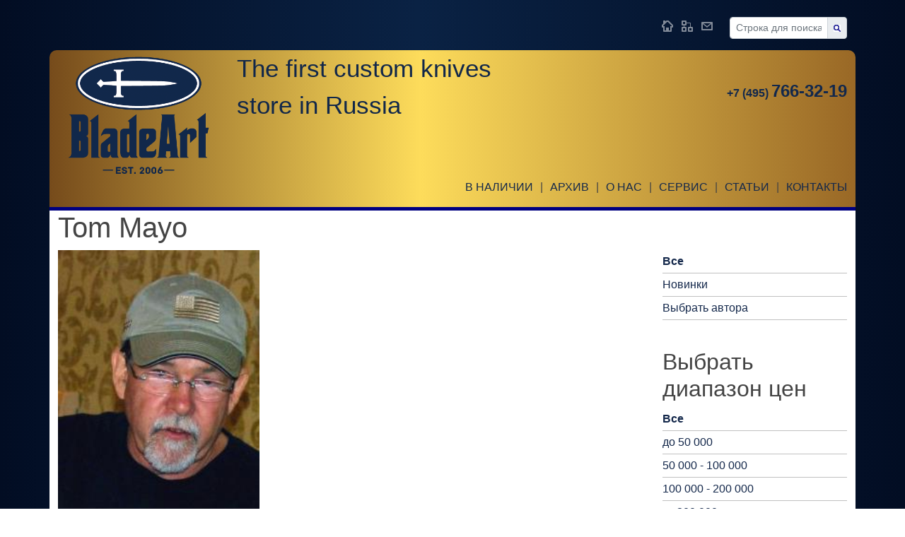

--- FILE ---
content_type: text/html; charset=windows-1251
request_url: https://bladeart.ru/exclusive/tom_mayo/
body_size: 6234
content:
<!DOCTYPE html>
<html xmlns="http://www.w3.org/1999/xhtml">
    <head>
        <meta charset="windows-1251">
        <meta name="viewport" content="width=device-width, initial-scale=1">
        <title>Эксклюзивные ножи - Tom Mayo</title>

        <meta name="keywords" content="Эксклюзивные ножи - Tom Mayo" />
        <meta name="description" content="Эксклюзивные ножи - Tom Mayo" />
        <meta name="yandex-verification" content="9725024e2dfac47c" />

        <meta name="robots" content="index, follow">
        <meta http-equiv="Content-Type" content="text/html; charset=windows-1251" />
        <meta http-equiv="Cache-Control" content="no-cache">
        <meta http-equiv="expires" content="0" />
        <meta http-equiv="Pragma" content="no-cache" />

        <link rel="icon" type="image/x-icon" sizes="32x32" href="/ikonki/favicon32.ico">
        <link rel="icon" type="image/x-icon" sizes="16x16" href="/ikonki/favicon16.ico">
        <link rel="shortcut icon" href="/ikonki/favicon.ico">

        <link rel="apple-touch-icon" sizes="180x180" href="/ikonki/apple-touch-icon.png">

        <link rel="manifest" href="/manifest.json">

        <link rel="stylesheet" type="text/css" href="https://cdn.jsdelivr.net/npm/bootstrap@5.2.3/dist/css/bootstrap.min.css">

        <script src="/templates/default/js/opacity.js" type="text/javascript"></script>
        <script src="/templates/default/js/my.js" type="text/javascript"></script>

        <link rel="stylesheet" type="text/css" href="/templates/default/css/styles.css?r=10002">
        <link rel="stylesheet" type="text/css" href="/templates/default/css/styles-ie.css">

        <link rel="canonical" href="http://bladeart.ru/exclusive/tom_mayo/" />

        <script src="/templates/default/js/jquery-1.8.2.min.js" type="text/javascript"></script>
        <!-- scroll pane -->

<!-- script type="text/javascript">
if (Prototype.Browser.IE) {
	if (/MSIE (\d+\.\d+);/.test(navigator.userAgent)) {
		Prototype.BrowserFeatures['Version'] = new Number(RegExp.$1);
		if (Prototype.BrowserFeatures['Version'] == 6) {
			alert('Please upgrade from IE 6 for better view ');
		}
	}
}
</script -->

    <script>
    $(function() {
        $("input[title]").click(function() {
            if ($(this).attr("title") == $(this).attr("value")){
                $(this).attr("value", "");
                $(this).css("color","black");
            }
        });
    });
    </script>

        <meta name="mailru-domain" content="OCRW8jnb7sD021yk" />

    </head>
    <!-- Array
(
)
 --><style>body { background: linear-gradient(90deg, rgba(2,13,35,1) 0%, rgba(10,34,68,1) 46%, rgba(2,13,35,1) 100%); background-attachment: fixed; }#hdr2 { background: linear-gradient(90deg, rgba(118,75,27,1) 0%, rgba(253,220,91,1) 46%, rgba(153,104,38,1) 100%); }</style>
<body>
<!-- Yandex.Metrika counter -->
<script type="text/javascript">
(function (d, w, c) {
    (w[c] = w[c] || []).push(function() {
        try {
            w.yaCounter22310653 = new Ya.Metrika({id:22310653,
                    webvisor:true,
                    clickmap:true,
                    trackLinks:true,
                    accurateTrackBounce:true});
        } catch(e) { }
    });

    var n = d.getElementsByTagName("script")[0],
        s = d.createElement("script"),
        f = function () { n.parentNode.insertBefore(s, n); };
    s.type = "text/javascript";
    s.async = true;
    s.src = (d.location.protocol == "https:" ? "https:" : "http:") + "//mc.yandex.ru/metrika/watch.js";

    if (w.opera == "[object Opera]") {
        d.addEventListener("DOMContentLoaded", f, false);
    } else { f(); }
})(document, window, "yandex_metrika_callbacks");
</script>
<noscript><div><img src="//mc.yandex.ru/watch/22310653" style="position:absolute; left:-9999px;" alt="" /></div></noscript>
<!-- /Yandex.Metrika counter -->


<div class="container mt-4">

    <div class="row">
        <div class="col-sm-10 text-end">
            <a href="/"><img src="/templates/default/images/iconhome.png" width="16" height="16"></a>&nbsp;&nbsp;
            <a href="/sitemap/"><img src="/templates/default/images/iconsitemap.png" width="16" height="16"></a>&nbsp;&nbsp;
            <a href="mailto:bladeart.info@gmail.com"><img src="/templates/default/images/iconmail.png" width="16" height="16"></a>
        </div>
        <div class="col-sm-2">
            <form action="/search/" method="post">
                <div class="input-group input-group-sm mb-3">
                    <input type="text" class="form-control" placeholder="Строка для поиска" name="srch">
                    <span class="input-group-text" id="basic-addon1">
                        <img src="/templates/default/images/searchbtn.png">
                    </span>
                </div>
            </form>
        </div>

    </div>

    <!-- [ % hdr % ] -->
    <style>

    .gold_gradient {
        background: linear-gradient(90deg, rgba(118, 75, 27, 1) 0%, rgba(253, 220, 91, 1) 46%, rgba(153, 104, 38, 1) 100%);
    }

    .radius_block {
        border-radius: 10px 10px 0px 0px;
    }

    .text {
        color: #11274a;
        font-size: 220%;
    }

    .logo img {
        width: 100%;
    }

    .topmenu {
        text-transform: uppercase;
        /*font-weight: bold;*/
    }

    .topmenu span {
        padding: 0 10px;
    }

    @media (max-width: 1200px) {
        .text {
            font-size: 220%;
        }
    }

    @media (max-width: 992px) {
        .text {
            font-size: 140%;
        }
    }

    @media (max-width: 768px) {
        .text {
            font-size: 200%;
            text-align: center;
        }
    }


</style>

    <div class="row gold_gradient radius_block">
        <div class="col-md-8">

            <div class="row">
                <div class="col-md-4">
                    <a href="/" class="logo">
                        <img src="/templates/default/images/logo_ba.png" alt="Bladeart.ru - The first custom knives store in Russia"/>
                    </a>
                </div>
                <div class="col-md-7 text">The first custom knives store in Russia</div>
            </div>

        </div>
        <div class="col-md-4 hdr_phone"><p> </p>

<p style="text-align: right;">
    <strong>
        <span style="color: #12284c;">+7 (495)</span>
        <span style="font-size: x-large; color: #12284c;">766-32-19</span>
    </strong>
</p>
</div>
        <div class="col-md-12 pb-3 text-end topmenu">
            <a href="/exclusive/active" >В наличии</a><span>|</span><a href="/exclusive/sold" >Архив</a><span>|</span><a href="/about/" >О НАС</a><span>|</span><a href="/service/" >Сервис</a><span>|</span><a href="/articles/" >Статьи</a><span>|</span><a href="/contacts/" >Контакты</a>
        </div>

    </div>



    <div class="row" style="background-color: white;border-top:5px solid navy;">
        <div class="col-md-12">
                <!-- div id="header">
        <a href="/" class="logo">&nbsp;</a>
        <div class="block1">
            <p> </p>

<p style="text-align: right;">
    <strong>
        <span style="color: #12284c;">+7 (495)</span>
        <span style="font-size: x-large; color: #12284c;">766-32-19</span>
    </strong>
</p>

        </div>
        <div class="block2">
            <a href="/exclusive/active" >В наличии</a><span>|</span><a href="/exclusive/sold" >Архив</a><span>|</span><a href="/about/" >О НАС</a><span>|</span><a href="/service/" >Сервис</a><span>|</span><a href="/articles/" >Статьи</a><span>|</span><a href="/contacts/" >Контакты</a>
        </div>
        <div class="clr"></div>
    </div -->
    
<div class="row">
    <div class="col-xl-9">

        <h1>Tom Mayo</h1>
        <img src="/userfiles/_moduls/authors/image/1426011405_tom_mayo.jpg" alt="Tom Mayo" width="300" style="padding-right:15px;float:left;"><div class="clr"></div><div class="silverline">&nbsp;</div><div class="clr"></div><div><h2>Ножи в частной коллекции</h2><table border="0" style="width:100%;"><tr><td style="width:33%;">
                         <a href="http://bladeart.ru/exclusive/tom_mayo/" class="author">Tom Mayo</a>
                         </td><td>&nbsp;</td><td style="width:33%;">
                         <a href="http://bladeart.ru/exclusive/tom_mayo/" class="author">Tom Mayo</a>
                         </td><td>&nbsp;</td><td style="width:33%;">
                         <a href="http://bladeart.ru/exclusive/tom_mayo/" class="author">Tom Mayo</a>
                         </td><td>&nbsp;</td></tr><tr><td><a href="/exclusive/tom_mayo/249/" class="nameknive"><img src="/cache/img/464f1af07f75010959fe75fc8fef487b.jpg" style="width:100%;"></a></td><td>&nbsp;</td><td><a href="/exclusive/tom_mayo/308/" class="nameknive"><img src="/cache/img/c3a24a9e008ff12aa93644143e028cc8.jpg" style="width:100%;"></a></td><td>&nbsp;</td><td><a href="/exclusive/tom_mayo/406/" class="nameknive"><img src="/cache/img/f987d6da9c45ac14a8a6f4b208f67174.jpg" style="width:100%;"></a></td><td>&nbsp;</td></tr><tr><td><a href="/exclusive/tom_mayo/249/" class="nameknive">DOCTOR DEATH IKBS</a><br>Нет в наличии</td><td>&nbsp;</td><td><a href="/exclusive/tom_mayo/308/" class="nameknive">DR. DEATH IKBS</a><br>Нет в наличии</td><td>&nbsp;</td><td><a href="/exclusive/tom_mayo/406/" class="nameknive">DR. DEATH IKBS  FRAMELOCK FLIPPER</a><br>Нет в наличии</td><td>&nbsp;</td></tr><tr></tr><tr><td colspan="6">&nbsp;</td></tr></table></div><div class="silverline">&nbsp;</div><table border="0" style="width:100%;"><tr><td style="width:33%;"><nobr><b class="symb">A</b><br><a href="/exclusive/alexis_lecocq/">Alexis Lecocq (4)</a><br><a href="/exclusive/allen_elishewitz/">Allen Elishewitz (13)</a><br><a href="/exclusive/anders_hedlund/">Anders Hedlund (3)</a><br><a href="/exclusive/andre_andersson/">Andre Andersson (1)</a><br><a href="/exclusive/andre_de_villiers/">Andre De Villiers (5)</a><br><a href="/exclusive/andre_e_thorburn/">Andre E. Thorburn (22)</a><br><a href="/exclusive/andre_van_heerden/">Andre Van Heerden (8)</a><br><a href="/exclusive/antonio_fogarizzu/">Antonio Fogarizzu (3)</a><br><a href="/exclusive/arno_bernard/">Arno Bernard (2)</a><br><a href="/exclusive/attilio_morotti/">Attilio Morotti (3)</a><br><br><b class="symb">B</b><br><a href="/exclusive/bailey_bradshaw/">Bailey Bradshaw (1)</a><br><a href="/exclusive/barry_and_philip_jones/">Barry and Philip Jones (2)</a><br><a href="/exclusive/barry_davis/">Barry Davis (2)</a><br><a href="/exclusive/bertie_rietveld/">Bertie Rietveld (3)</a><br><a href="/exclusive/bill_saindon/">Bill Saindon (1)</a><br><a href="/exclusive/brad_duncan/">Brad Duncan (4)</a><br><a href="/exclusive/brad_southard/">Brad Southard (3)</a><br><a href="/exclusive/brian_fellhoelter/">Brian Fellhoelter (2)</a><br><a href="/exclusive/brian_tighe/">Brian Tighe (15)</a><br><a href="/exclusive/bruce_slater/">Bruce Slater (1)</a><br><a href="/exclusive/bud_weston/">Bud Weston (1)</a><br><a href="/exclusive/butch_vallotton/">Butch Vallotton (2)</a><br><br><b class="symb">C</b><br><a href="/exclusive/charles_bennica/">Charles Bennica (9)</a><br><a href="/exclusive/claudio_riboni/">Claudio Riboni (1)</a><br><a href="/exclusive/corrie_schoeman/">Corrie Schoeman (1)</a><br><br><b class="symb">D</b><br><a href="/exclusive/daniel_stephan/">Daniel Stephan (1)</a><br><a href="/exclusive/darrel_ralph/">Darrel Ralph (17)</a><br><a href="/exclusive/david_broadwell/">David Broadwell (1)</a><br><a href="/exclusive/david_mosier/">David Mosier (7)</a><br><a href="/exclusive/david_winston/">David Winston (1)</a><br><a href="/exclusive/derek_fraley/">Derek Fraley (4)</a><br><a href="/exclusive/des_horn/">Des Horn (7)</a><br><a href="/exclusive/dietmar_kressler/">Dietmar Kressler (0)</a><br><a href="/exclusive/dmitry_sinkevich_sidis/">Dmitry Sinkevich (SIDIS) (4)</a><br><a href="/exclusive/don_maxwell/">Don Maxwell (10)</a><br><a href="/exclusive/dustin_turpin/">Dustin Turpin (1)</a><br><a href="/exclusive/dwaine_carrillo/">Dwaine Carrillo (2)</a><br><a href="/exclusive/dwight_towell/">Dwight Towell (1)</a><br><br><b class="symb">E</b><br><a href="/exclusive/loerchner_elizabeth/">Elizabeth Loerchner (0)</a><br><a href="/exclusive/elkins_van/">Elkins Van (1)</a><br><a href="/exclusive/emmanuel_esposito/">Emmanuel Esposito (7)</a><br><br><b class="symb">F</b><br><a href="/exclusive/fabrizio_silvestrelli_silvester/">Fabrizio Silvestrelli (SILVESTER) (42)</a><br><a href="/exclusive/francesco_pachi/">Francesco Pachi (0)</a><br><a href="/exclusive/franco_bonassi/">Franco Bonassi (FRANK) (1)</a><br><a href="/exclusive/frank_fischer/">Frank Fischer (3)</a><br></nobr></td><td style="width:33%;"><nobr><a href="/exclusive/frank_niro/">Frank Niro (2)</a><br><br><b class="symb">G</b><br><a href="/exclusive/george_muller/">George Muller (2)</a><br><a href="/exclusive/gerry_mcginnis/">Gerry McGinnis (5)</a><br><a href="/exclusive/greg_lightfoot/">Greg Lightfoot (5)</a><br><a href="/exclusive/gtc_knives/">GTC knives (3)</a><br><a href="/exclusive/gunther_l246bach/">Gunther L&#246;bach (0)</a><br><br><b class="symb">J</b><br><a href="/exclusive/j252rgen_steinau/">J&#252;rgen Steinau (0)</a><br><a href="/exclusive/jl_lee_williams/">J.L. (Lee) Williams (4)</a><br><a href="/exclusive/james_coogler/">James Coogler (1)</a><br><a href="/exclusive/jean_paul_tysseyre/">Jean Paul Tysseyre (1)</a><br><a href="/exclusive/jeanpierre_martin/">Jean-Pierre Martin (9)</a><br><a href="/exclusive/jeanpierre_sucheras/">Jean-Pierre Sucheras (2)</a><br><a href="/exclusive/jens_anso/">Jens Anso (1)</a><br><a href="/exclusive/jeremy_marsh/">Jeremy Marsh (3)</a><br><a href="/exclusive/jerry_corbyt/">Jerry Corbyt (1)</a><br><a href="/exclusive/jim__joyce_minnick/">Jim & Joyce Minnick (8)</a><br><a href="/exclusive/jim_burke/">Jim Burke (1)</a><br><a href="/exclusive/jim_hammond/">Jim Hammond (1)</a><br><a href="/exclusive/joe_kious/">Joe Kious (1)</a><br><a href="/exclusive/johan_gustafsson/">Johan Gustafsson (4)</a><br><a href="/exclusive/john_w_smith/">John W. Smith (6)</a><br><a href="/exclusive/jukka_hankala/">Jukka Hankala (1)</a><br><br><b class="symb">K</b><br><a href="/exclusive/kansei_matsuno/">Kansei Matsuno (2)</a><br><a href="/exclusive/kaj_embretsen/">Kay Embretsen (5)</a><br><a href="/exclusive/keith_ouye/">Keith Ouye (7)</a><br><a href="/exclusive/ken_onion/">Ken Onion (2)</a><br><a href="/exclusive/ken_steigerwalt/">Ken Steigerwalt (4)</a><br><a href="/exclusive/kevin_robinson/">Kevin Robinson (1)</a><br><a href="/exclusive/kirby_lambert/">Kirby Lambert (6)</a><br><a href="/exclusive/kirk_rexroat/">Kirk Rexroat (7)</a><br><a href="/exclusive/koji_hara/">Koji Hara (10)</a><br><a href="/exclusive/korth_cutlery/">Korth Cutlery (4)</a><br><br><b class="symb">L</b><br><a href="/exclusive/larry_chew/">Larry Chew (8)</a><br><a href="/exclusive/lawrence_larry_newton/">Lawrence (Larry) Newton (1)</a><br><a href="/exclusive/les_george/">Les George (3)</a><br><a href="/exclusive/les_voorhies/">Les Voorhies (0)</a><br><a href="/exclusive/luca_pizzi/">Luca Pizzi (1)</a><br><br><b class="symb">M</b><br><a href="/exclusive/marcello_garau/">Marcello Garau (2)</a><br><a href="/exclusive/mark_terrell/">Mark Terrell (3)</a><br><a href="/exclusive/massimo_bacchilega/">Massimo Bacchilega (0)</a><br><a href="/exclusive/matt_cucchiara/">Matt Cucchiara (20)</a><br><a href="/exclusive/michael_j_smith/">Michael J. Smith (8)</a><br><a href="/exclusive/michael_jankowsky/">Michael Jankowsky (0)</a><br><a href="/exclusive/michael_vagnino/">Michael Vagnino (1)</a><br><a href="/exclusive/mike_irie/">Mike Irie (2)</a><br></nobr></td><td style="width:33%;"><nobr><b class="symb">N</b><br><a href="/exclusive/neil_blackwood/">Neil Blackwood (3)</a><br><a href="/exclusive/nicolas_couderc/">Nicolas Couderc (1)</a><br><br><b class="symb">O</b><br><a href="/exclusive/owen_wood/">Owen Wood (6)</a><br><br><b class="symb">P</b><br><a href="/exclusive/patrick_nihiser/">Patrick Nihiser (5)</a><br><a href="/exclusive/peter_carey/">Peter Carey (2)</a><br><a href="/exclusive/phil_boguszewski/">Phil Boguszewski (4)</a><br><a href="/exclusive/philippe_jourget/">Philippe Jourget (2)</a><br><br><b class="symb">R</b><br><a href="/exclusive/rainy_vallotton/">Rainy Vallotton (1)</a><br><a href="/exclusive/randy_doucette/">Randy Doucette (3)</a><br><a href="/exclusive/rb_johnson/">RB Johnson (0)</a><br><a href="/exclusive/rj_martin/">RJ Martin (6)</a><br><a href="/exclusive/robert_bob_terzuola/">Robert (Bob) Terzuola (7)</a><br><a href="/exclusive/robert_sidelinger/">Robert Sidelinger (1)</a><br><a href="/exclusive/ron_clark/">Ron Clark (1)</a><br><a href="/exclusive/ron_lake/">Ron Lake (1)</a><br><br><b class="symb">S</b><br><a href="/exclusive/sal_manaro/">Sal Manaro (1)</a><br><a href="/exclusive/salvatore_fogarizzu/">Salvatore (TORE) Fogarizzu (9)</a><br><a href="/exclusive/puddu_salvatore/">Salvatore Puddu (11)</a><br><a href="/exclusive/scott_matsuoka/">Scott Matsuoka (4)</a><br><a href="/exclusive/scott_sawby/">Scott Sawby (3)</a><br><a href="/exclusive/sergio_consoli/">Sergio Consoli (1)</a><br><a href="/exclusive/shane_sibert/">Shane Sibert (2)</a><br><a href="/exclusive/spenser_reiter/">Spenser Reiter (1)</a><br><a href="/exclusive/stefan_gobec/">Stefan Gobec (2)</a><br><a href="/exclusive/stefan_steigerwald/">Stefan Steigerwald (0)</a><br><a href="/exclusive/steffen_bender/">Steffen Bender (1)</a><br><a href="/exclusive/steven_hoel/">Steven Hoel (2)</a><br><a href="/exclusive/steven_kelly/">Steven Kelly (0)</a><br><br><b class="symb">T</b><br><a href="/exclusive/tim_galyean/">Tim Galyean (1)</a><br><a href="/exclusive/todd_begg/">Todd Begg (4)</a><br><a href="/exclusive/todd_fischer_sr/">Todd Fischer Sr. (2)</a><br><a href="/exclusive/todd_rexford/">Todd Rexford (8)</a><br><b>Tom Mayo (3)</b><br><a href="/exclusive/trevor_burger/">Trevor Burger (4)</a><br><br><b class="symb">U</b><br><a href="/exclusive/ulrich_hennicke/">Ulrich Hennicke (16)</a><br><br><b class="symb">V</b><br><a href="/exclusive/vernie_reed/">Vernie Reed (1)</a><br><br><b class="symb">W</b><br><a href="/exclusive/w_d_pease/">W. (William) D. Pease (2)</a><br><a href="/exclusive/walter_brend/">Walter Brend (1)</a><br><a href="/exclusive/walter_merli/">Walter Merli (3)</a><br><a href="/exclusive/warren_osborne/">Warren Osborne (2)</a><br><a href="/exclusive/wilfried_gorski/">Wilfried Gorski (4)</a><br><a href="/exclusive/loerchner_wolfgang/">Wolfgang Loerchner (0)</a><br><br><b class="symb">Z</b><br><a href="/exclusive/zaza_revishvili/">Zaza Revishvili (9)</a><br></nobr></td></tr></table>


    </div>
    <div class="col-xl-3" style="">

        <h1>&nbsp;</h1>
        
<ul class="ulright">
<li><b style="color:#14284b;">Все</b></li><li><a href="/exclusive//?forwho=none&type=new">Новинки</a></li><li><a href="/exclusive/creators/">Выбрать автора</a></li>
</ul>

<p>&nbsp;</p>
<h2>Выбрать диапазон цен</h2>
<ul class="ulright">
<li><b style="color:#14284b;">Все</b></li><li><a href="/exclusive//?forwho=none&showprice=1">до 50 000</a></li><li><a href="/exclusive//?forwho=none&showprice=2">50 000 - 100 000</a></li><li><a href="/exclusive//?forwho=none&showprice=3">100 000 - 200 000</a></li><li><a href="/exclusive//?forwho=none&showprice=4">от 200 000</a></li><li><a href="/exclusive//?forwho=none&showprice=5">Цена по запросу</a></li>
</ul>
<p>&nbsp;</p>

    <h2>Для кого нож</h2>
    <ul class="ulright">
    <li><b style="color:#14284b;">Все</b></li><li><a href="/exclusive/?forwho=1">Универсальный</a></li><li><a href="/exclusive/?forwho=2">Для него</a></li><li><a href="/exclusive/?forwho=3">Для неё</a></li>
    </ul>
    
        &nbsp;
        <p>&nbsp;</p>
        
        <p style="text-align:center;"><a href="/history/">История всех посещений страниц</a></p>

    </div>

    <div class="col-xl-9" style="">

    </div>
    <div class="col-xl-3" style="">

        <p><strong><span style="color: #14284b;">+7 (495)</span></strong><br />
<span style="font-size: x-large;"><strong><span style="color: #14284b;">766-32-19</span></strong></span></p>
<p>Москва,  ул.Барклая, д. 8, ТЦ "Горбушка", эт. 4, пав 409<br />
<br />
<a href="/contacts/">Схема проезда</a><br />
<a href="mailto:bladeart.info@gmail.com">bladeart.info@gmail.com</a></p>
    </div>
</div>

        </div>
    </div>
    <div class="bgb"><div class="l"><div></div></div><div class="r"><div></div></div></div>

    <div class="footer">
        <div class="bgfootl"><div></div></div><div class="bgfootr"><div></div></div>
        <div class="inn">
            <div class="navfoot">
                <a href="/exclusive/active" >В наличии</a><span>|</span><a href="/exclusive/sold" >Архив</a><span>|</span><a href="/about/" >О НАС</a><span>|</span><a href="/service/" >Сервис</a><span>|</span><a href="/articles/" >Статьи</a><span>|</span><a href="/contacts/" >Контакты</a>
            </div>

        </div>
    </div>

</div>

<script src="https://cdn.jsdelivr.net/npm/bootstrap@5.2.3/dist/js/bootstrap.bundle.min.js" type="javascript"></script>

</body>
</html>


--- FILE ---
content_type: text/css
request_url: https://bladeart.ru/templates/default/css/styles.css?r=10002
body_size: 2268
content:
@charset "windows-1251";
html, body {
	height:100%;
}

body, td, input, select, textarea {
    font-family:Tahoma, Verdana, Arial, Helvetica, sans-serif;
    /*font-size:12px;*/
    color:#444444;
}
* {
    margin:0;
    padding:0;
}
body {
    /*background: #252427 url(../images/bg22.jpg) 50% 50%;*/
    overflow:scroll;
    /*background-color: #14284b;*/
    /*background-image: url(../images/bg22.jpg);*/
} 
img {
    border:0;
}

.clr{
    clear:both;
}

.silverline{
    border-bottom:1px solid #eeeeee;
    margin-bottom:15px;
}

b.symb{
    text-transform:uppercase;
}

a{
    color: #14284b;
    text-decoration:none;
}
a:hover{
    text-decoration:underline;
}
a.author{
    color:#444444;
    font-weight:bold;
}
a.nameknive{
    color:#444444;
    font-weight:bold;
    text-transform:uppercase;
}
a.nameknive img{ border:1px solid silver; }
a:hover.nameknive img{ border:1px solid black; }
a.priceknive{
    color: #14284b;
}

td{
    vertical-align:top;
}
.telo{
    padding:30px;
}
.telo p{
    padding:5px 0px 5px 0px;
    text-align: justify;
}
.telo ul{
    padding:5px 50px 5px 30px;
}
.telo h1, .telo h2{
    text-transform: uppercase;
    font-weight: normal;
    font-size: 18px;
    color: #14284b;
    padding-bottom:15px;
}
.telo h2{
    padding-top:0px;
    font-size: 14px;
}
p.news, p.articles{
    border-bottom:1px solid #14284b;
}

.otsek{
    border-bottom:1px dotted silver;
    margin-bottom:10px;
}
.newsimg{
    padding-right:10px;
}

.bggrad{
    border-left:1px solid silver;
}
td.cont{
    width:230px;
    height:100%;
    border-left:2px solid silver;
    padding:10px 10px 10px 40px;
}



ul.ulright{
    padding:0px;
    margin:0px;
    list-style:none;
}
ul.ulright li{
    line-height:2;
    border-bottom:1px solid silver;
}

#text ol, #text ul {
    padding-left:30px;
}

#root {
	min-width:900px;
	max-width:1400px;
	text-align:left;
	margin:0 auto;
}
/**
* html #root {
	width:expression(document.getElementById('mesureur').clientWidth < 995? "995px" : document.getElementById('mesureur').clientWidth > 1600? "1600px" : "100%");
	height:100%;
}
/**/

.rootInn {
	/*padding:71px 0 47px 0;*/
}

.main {
	/*width:76%;*/
	width:100%;
	margin:0 auto;
}
/**
html .main {
	width:expression(document.getElementById('mesureur').clientWidth < 1302? "990px" : "76%");
}
/**/

.bg1 {
	position:relative;
	background:#fff url(../images/bg1.png) 0 0 repeat-x;
	z-index:10;
}

.bg2 {
	position:relative;
	background:url(../images/bg2.jpg) 100% 0 no-repeat;
}

.bgb,
.bgt {
	position:relative;
	height:6px;
}
.bgb div.l, .bgb div.r, .bgt div.l, .bgt div.r {
	height:6px;
	overflow:hidden;
}
.bgb div.l, .bgt div.l {
	position:absolute;
	left:0;
	width:42%;/**/
}
.bgb div.l {
	width:50%;
}
.bgb div.r,
.bgt div.r {
	position:relative;
	width:726px;
	float:right;
}
.bgb div.r {
	width:50%;
}
.bgb div.l div, .bgb div.r div, .bgt div.l div, .bgt div.r div {
	width:971px;
	height:6px;
}
.bgb div.l div, .bgb div.r div {
	background:url(../images/bgb.png) 0 0 no-repeat;
	-background:none;
	-filter:progid:DXImageTransform.Microsoft.AlphaImageLoader(src=img/bgb.png,sizingMethod=crop);
}
.bgt div.l div, .bgt div.r div {
	width:1200px;
	background:url(../images/bgt.png) 0 0 no-repeat;
	-background:none;
	-filter:progid:DXImageTransform.Microsoft.AlphaImageLoader(src=img/bgt.png,sizingMethod=crop);
}
.bgb div.r div, .bgt div.r div {
	position:absolute;
	right:0;
}




a.li, a.li:hover {
	position:absolute;
	top:8px;
	right:16px;
	color: #172b4e; /*#14284b*/
	text-decoration:none;
	display:block;
	width:60px;
	padding-left:39px;
	line-height:12px;
}



.footer {
	position:relative;
	height:40px;
	margin:0 7px;
}
.footer .bgfootl,
.footer .bgfootr {
	position:absolute;
	left:0;
	height:40px;
	width:50%;
	overflow:hidden;
}
.footer .bgfootr {
	left:50%;
}
.footer .bgfootl div, .footer .bgfootr div {
	position:absolute;
	width:956px;
	height:40px;
	background:url(../images/bgfoot.png) 0 0 no-repeat;
	-background:none;
	-filter:progid:DXImageTransform.Microsoft.AlphaImageLoader(src=img/bgfoot.png,sizingMethod=crop);
}
.footer .bgfootl div {
	left:0;
}
.footer .bgfootr div {
	right:0;
}
.footer .inn {
	position:relative;
	margin:0 0 0 28px;
}
.navfoot {
	font-size:10px;
	padding-top:14px;
}
.navfoot a {
	text-transform:uppercase;
	color: white; /*#172b4e; /*#14284b*/
}
.navfoot a:hover, .navfoot a.sel {
	text-decoration:none;
	color: #172b4e; /*#14284b*/
}
.navfoot span {
	color: white; /* #172b4e; /*#14284b*/
	margin:0 11px;
}











#upblock{
    padding:20px 5px 10px 5px;
}
#upblock .searchblock,  .searchblock{
    width:193px;
    float:right;
    border:0px solid white;
    background-image: url(../images/searchbg.png);
    background-repeat: no-repeat;
    padding:3px 0px 3px 7px;
}
#upblock .searchblock input.isearch,  .searchblock input.isearch{
    border:0px;
    padding:2px;
    width:165px;
    color:black;
}

#upblock .iconblock{
    width:100px;
    float:right;
    padding-top:5px;
    /*border:1px solid yellow;*/
}
#upblock .iconblock a{
    margin-right:13px;
}



#blokfon{
    width:100%;
    height:460px;
    display:block;
    text-decoration:none;
    background-image: url(../images/blockbg2.png);
    background-repeat: no-repeat;
    float:left;
}





#header{
    border-bottom: 5px solid #14284b;
    padding:0px 10px 10px 10px;
}
/*#header a.logo{*/
/*    width:348px;*/
/*    height:103px;*/
/*    display:block;*/
/*    text-decoration:none;*/
/*    background-image: url(../images/logo-01-01.svg);*/
/*    background-repeat: no-repeat;*/

/*    margin-top: 2px;*/
/*    background-position-x: -22px;*/
/*}*/

#header .block1{
    padding-right: 10px;
}
#header .block2{
    text-align:right;
    padding:13px 10px 0px 0px;
    border:0px solid blue;
}
#header .block2 span{
    padding:10px;
    color:gray;
}
#header .block2 a{
    text-transform: uppercase;
    color: #14284b;
    text-decoration:none;
}
#header .block2 a:hover{
    color: #172b4e;
    text-decoration:underline;
}











#mainnives{
    padding:15px;
    border-bottom:2px solid #14284b;
}








.scrollBox{
    width:100%;
    padding-right:0px;
}
.scroll-pane {
    width: 100%;
    height: 275px;
    overflow: auto;
    padding-right:10px;
    
    overflow: visible;
    height: auto;
    width: 97%;
    padding-right: 0px;
    position: absolute;
    top: 0px;
    /*font-size:11px;*/
    line-height:1.5;
}
.panecontainer{
    height: 397px;
    width: 100%;
}













/* pform */
/*********************************************************/
#pform{
    width: 100%;
    padding: 0px;
    margin: 0px;
    border: 0px solid #14284b;
}
#pform td{
    padding: 4px;
}
#pform .commentform{
    font-size: 12px;
}
#pform label{
    float: left;
    width: 170px;
    font-weight: bold;
    border: 0px solid #14284b;
    text-align: right;
    padding-top: 10px;
    padding-right: 10px;
}
#pform input, #pform textarea {
    float: left;
    width: 490px;
    border: 1px solid gray;
    border-radius: 7px;
    /*background-color: #f4f4f4;*/
    padding: 7px;
    margin: 5px;
}
#pform p{
    text-align: left;
    margin: 5px 0px 5px 0px;
    padding: 5px 0px 5px 0px;
    clear:both;
}
#pform p span.capcha{
    text-align: left;
    float: left;
    margin: 0px;
    padding: 0px;
}
#pform .titlef{
    margin: 10px 0px 10px 0px;
    padding: 10px 0px 10px 0px;
    font-size: 16px;
    font-weight: bold;
    border-top: 1px solid silver;
    border-bottom: 1px solid silver;
}
/*********************************************************/
/* pform */












#search{
}
#search td{
    vertical-align:middle;
}
#search td.label{
    padding-right:10px;
    white-space:nowrap;
    font-weight: bold;
}
#search input, #search select{
    border:1px solid #14284b;
    padding:4px;
}















#subdmn{
    padding:0px 30px 25px 30px;
    line-height:1.5;
}
#subdmn p{
    text-align:justify;
    padding-bottom:15px;
}
#subdmn .name{
    float:left;
    font-size:32px;
    color:#14284b;
    padding-top:30px;
}
#subdmn a.logo{
    width:239px;
    height:103px;
    display:block;
    text-decoration:none;
    background-image: url(../images/logo.png);
    background-repeat: no-repeat;
    float:right;
}
#subdmn delim{
    padding:20px;
}



--- FILE ---
content_type: application/javascript
request_url: https://bladeart.ru/templates/default/js/my.js
body_size: 522
content:
function mousePageXY(e)
{
    var x = 0, y = 0;

    if (!e) e = window.event;

    if (e.pageX || e.pageY)
    {
        x = e.pageX;
        y = e.pageY;
    }
    else if (e.clientX || e.clientY)
    {
        x = e.clientX + (document.documentElement.scrollLeft || document.body.scrollLeft) - document.documentElement.clientLeft;
        y = e.clientY + (document.documentElement.scrollTop || document.body.scrollTop) - document.documentElement.clientTop;
    }

    return {"x":x, "y":y};
}

function openclose(nme)
{
    var obj = document.getElementById(nme);
    if (obj.className == "hidden")
    {
        obj.className = "showen";
    }
    else
    {
        obj.className = "hidden";
    }
}

fadeOpacity.addRule('BGFade', 0, 0.5, 30);

function fadeout()
{
    var o2 = document.getElementById("bgfade");
    setElementOpacity(o2, 0);
    o2.className = "black_fon";
    fadeOpacity('bgfade', 'BGFade');
}
function hidebg()
{
    var o2 = document.getElementById("bgfade");
    o2.className = "black_fon2";
}
function fadein()
{
    fadeOpacity.back('bgfade');
    setTimeout(hidebg,300);
}

/////////////////////////////////////////////////
function showdialog()
{
    //fadeout();
    var ob = document.getElementById("bgfade");
    ob.className = "black_fon";
    setElementOpacity(ob, 0.8);
    
    var obj = document.getElementById("centerdialog");
    obj.className = "showdiv";
    //setElementOpacity(obj, 1);
}
function closedialog()
{
    var phd = document.getElementById("centerdialog");
    phd.className = "hidediv";
    
    var ob = document.getElementById("bgfade");
    ob.className = "hidediv";
}
